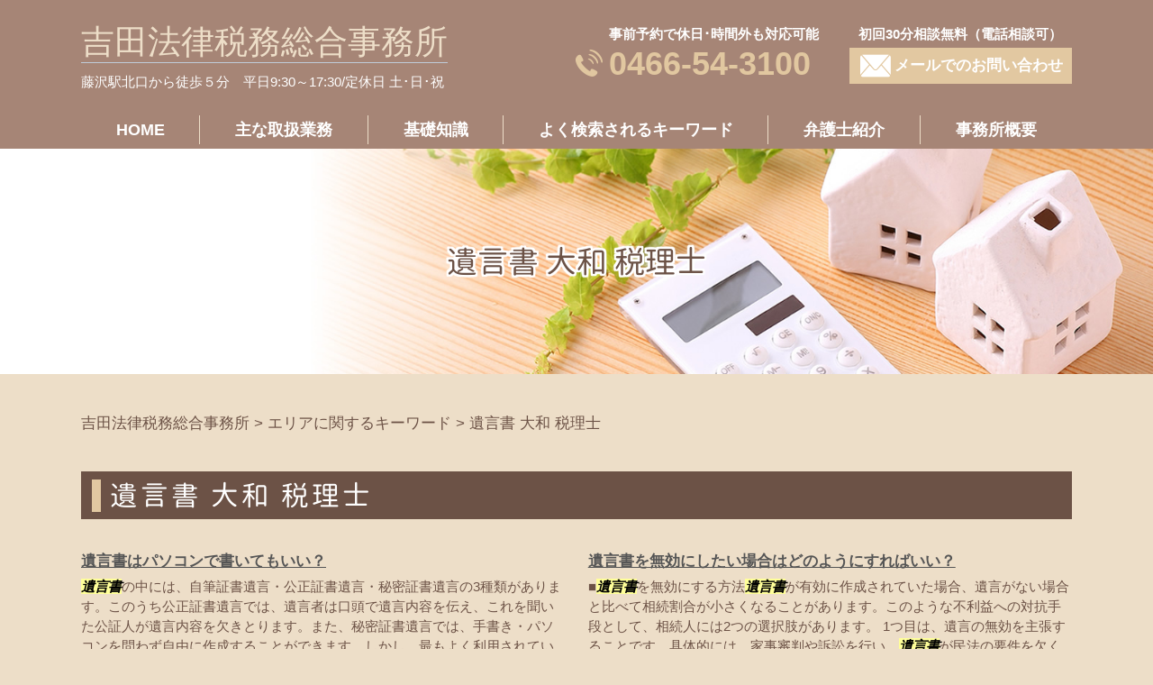

--- FILE ---
content_type: text/html; charset=UTF-8
request_url: https://yoshida-lawoffice.jp/%E3%82%A8%E3%83%AA%E3%82%A2%E3%81%AB%E9%96%A2%E3%81%99%E3%82%8B%E3%82%AD%E3%83%BC%E3%83%AF%E3%83%BC%E3%83%89/%E9%81%BA%E8%A8%80%E6%9B%B8-%E5%A4%A7%E5%92%8C-%E7%A8%8E%E7%90%86%E5%A3%AB/
body_size: 60867
content:
<!DOCTYPE html>
<html lang="ja">
<!-- Google Tag Manager -->
<script>(function(w,d,s,l,i){w[l]=w[l]||[];w[l].push({'gtm.start':
new Date().getTime(),event:'gtm.js'});var f=d.getElementsByTagName(s)[0],
j=d.createElement(s),dl=l!='dataLayer'?'&l='+l:'';j.async=true;j.src=
'https://www.googletagmanager.com/gtm.js?id='+i+dl;f.parentNode.insertBefore(j,f);
})(window,document,'script','dataLayer','GTM-PV7ZFVL');</script>
<!-- End Google Tag Manager -->
<head>
  <meta charset="utf-8">
  <meta http-equiv="X-UA-Compatible" content="IE=edge">
  <meta name="format-detection" content="telephone=no">
  <meta name="viewport" content="width=device-width, initial-scale=1, shrink-to-fit=no">
  <title>遺言書 大和 税理士 | 吉田法律税務総合事務所</title>
  <meta name="description" content="">
  <meta name="keywords" content="">
  <link rel="stylesheet" href="https://yoshida-lawoffice.jp/common/css/plugin.css">
  <link rel="stylesheet" href="https://yoshida-lawoffice.jp/wp-content/themes/yoshida/style.css">
  <link rel="stylesheet" href="https://yoshida-lawoffice.jp/wp-content/themes/yoshida/css/styles.css">
	
	<style>
		.wpcf7-submit{
			display:none;
		}
		.recaptcha-btn{
			display:block;
		}
		.grecaptcha-badge { margin: 10px 0; }
	</style>
	<script type="text/javascript">
		var contactform = [];
		var checkIfCalled = true;
		var renderGoogleInvisibleRecaptchaFront = function() {
			// prevent form submit from enter key
			jQuery("input[name=_wpcf7]").attr("class","formid");
				jQuery('.wpcf7-form').on('keyup keypress', "input", function(e) {
				  var keyCode = e.keyCode || e.which;
				  if (keyCode === 13) {
					e.preventDefault();
					return false;
				  }
				});

			jQuery('.wpcf7-submit').each(function(index){

				var checkexclude = 0;
				var form = jQuery(this).closest('.wpcf7-form');
				var value = jQuery(form).find(".formid").val();
				// check form exclude from invisible recaptcha
								if(checkexclude == 0){
					// Hide the form orig submit button
					form.find('.wpcf7-submit').hide();

					// Fetch class and value of orig submit button
					btnClasses = form.find('.wpcf7-submit').attr('class');
					btnValue = form.find('.wpcf7-submit').attr('value');

					// Add custom button and recaptcha holder

					form.find('.wpcf7-submit').after('<input type="button" id="wpcf-custom-btn-'+index+'" class="'+btnClasses+'  recaptcha-btn recaptcha-btn-type-css" value="'+btnValue+'" title="'+btnValue+'" >');
					form.append('<div class="recaptcha-holder" id="recaptcha-holder-'+index+'"></div>');
					// Recaptcha rendenr from here
					var holderId = grecaptcha.render('recaptcha-holder-'+index,{
								'sitekey':'6LfNhLgZAAAAAEy-Kgb3htXytlCmvc9SvXtWo_e3',
								'size': 'invisible',
								'badge' : 'inline', // possible values: bottomright, bottomleft, inline
								'callback' : function (recaptchaToken) {
									//console.log(recaptchaToken);
									var response=jQuery('#recaptcha-holder-'+index).find('.g-recaptcha-response').val();
									//console.log(response);
									//Remove old response and store new respone
									jQuery('#recaptcha-holder-'+index).parent().find(".respose_post").remove();
									jQuery('#recaptcha-holder-'+index).after('<input type="hidden" name="g-recaptcha-response"  value="'+response+'" class="respose_post">')
									grecaptcha.reset(holderId);

									if(typeof customCF7Validator !== 'undefined'){
										if(!customCF7Validator(form)){
											return;
										}
									}
									// Call default Validator function
									else if(contactFormDefaultValidator(form)){
										return;
									}
									else{
										// hide the custom button and show orig submit button again and submit the form
										jQuery('#wpcf-custom-btn-'+index).hide();
										form.find('input[type=submit]').show();
										form.find("input[type=submit]").click();
										form.find('input[type=submit]').hide();
										jQuery('#wpcf-custom-btn-'+index).attr('style','');
									}
								}
						},false);

					// action call when click on custom button
					jQuery('#wpcf-custom-btn-'+index).click(function(event){
						event.preventDefault();
						// Call custom validator function
						if(typeof customCF7Validator == 'function'){
							if(!customCF7Validator(form)){
								return false;
							}
						}
						// Call default Validator function
						else if(contactFormDefaultValidator(form)){
							return false;
						}
						else if(grecaptcha.getResponse(holderId) != ''){
							grecaptcha.reset(holderId);
						}
						else{
							// execute the recaptcha challenge
							grecaptcha.execute(holderId);
						}
					});
				}
			});
		}
	</script><script  src="https://www.google.com/recaptcha/api.js?onload=renderGoogleInvisibleRecaptchaFront&render=explicit" async defer></script><link rel='dns-prefetch' href='//s.w.org' />
		<script type="text/javascript">
			window._wpemojiSettings = {"baseUrl":"https:\/\/s.w.org\/images\/core\/emoji\/11\/72x72\/","ext":".png","svgUrl":"https:\/\/s.w.org\/images\/core\/emoji\/11\/svg\/","svgExt":".svg","source":{"concatemoji":"https:\/\/yoshida-lawoffice.jp\/wp-includes\/js\/wp-emoji-release.min.js?ver=4.9.14"}};
			!function(a,b,c){function d(a,b){var c=String.fromCharCode;l.clearRect(0,0,k.width,k.height),l.fillText(c.apply(this,a),0,0);var d=k.toDataURL();l.clearRect(0,0,k.width,k.height),l.fillText(c.apply(this,b),0,0);var e=k.toDataURL();return d===e}function e(a){var b;if(!l||!l.fillText)return!1;switch(l.textBaseline="top",l.font="600 32px Arial",a){case"flag":return!(b=d([55356,56826,55356,56819],[55356,56826,8203,55356,56819]))&&(b=d([55356,57332,56128,56423,56128,56418,56128,56421,56128,56430,56128,56423,56128,56447],[55356,57332,8203,56128,56423,8203,56128,56418,8203,56128,56421,8203,56128,56430,8203,56128,56423,8203,56128,56447]),!b);case"emoji":return b=d([55358,56760,9792,65039],[55358,56760,8203,9792,65039]),!b}return!1}function f(a){var c=b.createElement("script");c.src=a,c.defer=c.type="text/javascript",b.getElementsByTagName("head")[0].appendChild(c)}var g,h,i,j,k=b.createElement("canvas"),l=k.getContext&&k.getContext("2d");for(j=Array("flag","emoji"),c.supports={everything:!0,everythingExceptFlag:!0},i=0;i<j.length;i++)c.supports[j[i]]=e(j[i]),c.supports.everything=c.supports.everything&&c.supports[j[i]],"flag"!==j[i]&&(c.supports.everythingExceptFlag=c.supports.everythingExceptFlag&&c.supports[j[i]]);c.supports.everythingExceptFlag=c.supports.everythingExceptFlag&&!c.supports.flag,c.DOMReady=!1,c.readyCallback=function(){c.DOMReady=!0},c.supports.everything||(h=function(){c.readyCallback()},b.addEventListener?(b.addEventListener("DOMContentLoaded",h,!1),a.addEventListener("load",h,!1)):(a.attachEvent("onload",h),b.attachEvent("onreadystatechange",function(){"complete"===b.readyState&&c.readyCallback()})),g=c.source||{},g.concatemoji?f(g.concatemoji):g.wpemoji&&g.twemoji&&(f(g.twemoji),f(g.wpemoji)))}(window,document,window._wpemojiSettings);
		</script>
		<style type="text/css">
img.wp-smiley,
img.emoji {
	display: inline !important;
	border: none !important;
	box-shadow: none !important;
	height: 1em !important;
	width: 1em !important;
	margin: 0 .07em !important;
	vertical-align: -0.1em !important;
	background: none !important;
	padding: 0 !important;
}
</style>
<link rel='stylesheet' id='contact-form-7-css'  href='https://yoshida-lawoffice.jp/wp-content/plugins/contact-form-7/includes/css/styles.css?ver=5.2' type='text/css' media='all' />
<link rel='stylesheet' id='wp-pagenavi-css'  href='https://yoshida-lawoffice.jp/wp-content/plugins/wp-pagenavi/pagenavi-css.css?ver=2.70' type='text/css' media='all' />
<script type='text/javascript' src='https://yoshida-lawoffice.jp/wp-includes/js/jquery/jquery.js?ver=1.12.4'></script>
<script type='text/javascript' src='https://yoshida-lawoffice.jp/wp-includes/js/jquery/jquery-migrate.min.js?ver=1.4.1'></script>
<script type='text/javascript' src='https://yoshida-lawoffice.jp/wp-content/plugins/cf7-invisible-recaptcha/js/cf7_invisible_recaptcha.js?ver=1.2.3'></script>
<link rel='https://api.w.org/' href='https://yoshida-lawoffice.jp/wp-json/' />
<link rel="EditURI" type="application/rsd+xml" title="RSD" href="https://yoshida-lawoffice.jp/xmlrpc.php?rsd" />
<link rel="wlwmanifest" type="application/wlwmanifest+xml" href="https://yoshida-lawoffice.jp/wp-includes/wlwmanifest.xml" /> 
<link rel='prev' title='親権とは' href='https://yoshida-lawoffice.jp/%e4%b8%80%e8%88%ac%e5%ae%b6%e4%ba%8b%e3%81%ab%e9%96%a2%e3%81%99%e3%82%8b%e3%82%ad%e3%83%bc%e3%83%af%e3%83%bc%e3%83%89/%e8%a6%aa%e6%a8%a9%e3%81%a8%e3%81%af-2/' />
<link rel='next' title='相続税 藤沢市 税理士' href='https://yoshida-lawoffice.jp/%e3%82%a8%e3%83%aa%e3%82%a2%e3%81%ab%e9%96%a2%e3%81%99%e3%82%8b%e3%82%ad%e3%83%bc%e3%83%af%e3%83%bc%e3%83%89/%e7%9b%b8%e7%b6%9a%e7%a8%8e-%e8%97%a4%e6%b2%a2%e5%b8%82-%e7%a8%8e%e7%90%86%e5%a3%ab/' />
<link rel="canonical" href="https://yoshida-lawoffice.jp/%e3%82%a8%e3%83%aa%e3%82%a2%e3%81%ab%e9%96%a2%e3%81%99%e3%82%8b%e3%82%ad%e3%83%bc%e3%83%af%e3%83%bc%e3%83%89/%e9%81%ba%e8%a8%80%e6%9b%b8-%e5%a4%a7%e5%92%8c-%e7%a8%8e%e7%90%86%e5%a3%ab/" />
<link rel='shortlink' href='https://yoshida-lawoffice.jp/?p=298' />
<link rel="alternate" type="application/json+oembed" href="https://yoshida-lawoffice.jp/wp-json/oembed/1.0/embed?url=https%3A%2F%2Fyoshida-lawoffice.jp%2F%25e3%2582%25a8%25e3%2583%25aa%25e3%2582%25a2%25e3%2581%25ab%25e9%2596%25a2%25e3%2581%2599%25e3%2582%258b%25e3%2582%25ad%25e3%2583%25bc%25e3%2583%25af%25e3%2583%25bc%25e3%2583%2589%2F%25e9%2581%25ba%25e8%25a8%2580%25e6%259b%25b8-%25e5%25a4%25a7%25e5%2592%258c-%25e7%25a8%258e%25e7%2590%2586%25e5%25a3%25ab%2F" />
<link rel="alternate" type="text/xml+oembed" href="https://yoshida-lawoffice.jp/wp-json/oembed/1.0/embed?url=https%3A%2F%2Fyoshida-lawoffice.jp%2F%25e3%2582%25a8%25e3%2583%25aa%25e3%2582%25a2%25e3%2581%25ab%25e9%2596%25a2%25e3%2581%2599%25e3%2582%258b%25e3%2582%25ad%25e3%2583%25bc%25e3%2583%25af%25e3%2583%25bc%25e3%2583%2589%2F%25e9%2581%25ba%25e8%25a8%2580%25e6%259b%25b8-%25e5%25a4%25a7%25e5%2592%258c-%25e7%25a8%258e%25e7%2590%2586%25e5%25a3%25ab%2F&#038;format=xml" />
<script src='https://mediamaker-24.com/?dm=3a0b7c6a8f26c7b8679f92e7bc1d05d4&amp;action=load&amp;blogid=3&amp;siteid=1&amp;t=2016868217&amp;back=https%3A%2F%2Fyoshida-lawoffice.jp%2F%25E3%2582%25A8%25E3%2583%25AA%25E3%2582%25A2%25E3%2581%25AB%25E9%2596%25A2%25E3%2581%2599%25E3%2582%258B%25E3%2582%25AD%25E3%2583%25BC%25E3%2583%25AF%25E3%2583%25BC%25E3%2583%2589%2F%25E9%2581%25BA%25E8%25A8%2580%25E6%259B%25B8-%25E5%25A4%25A7%25E5%2592%258C-%25E7%25A8%258E%25E7%2590%2586%25E5%25A3%25AB%2F' type='text/javascript'></script>		<style type="text/css">.recentcomments a{display:inline !important;padding:0 !important;margin:0 !important;}</style>
		<style type="text/css">.broken_link, a.broken_link {
	text-decoration: line-through;
}</style></head>
<body>
<!-- Google Tag Manager (noscript) -->
<noscript><iframe src="https://www.googletagmanager.com/ns.html?id=GTM-PV7ZFVL"
height="0" width="0" style="display:none;visibility:hidden"></iframe></noscript>
<!-- End Google Tag Manager (noscript) -->
  <!-- ▼wrapper -->
  <div class="wrapper" id="wrapper">
    <!-- ▼header -->
    <header class="header" id="header">
      <h1 class="page-title" id="page-title">
        <span class="page-title-inner">
            <span class="page-title-name">遺言書 大和 税理士</span>
	        </span>
      </h1>
      <div class="inner">
        <div class="header-logo">
          <p>
            <a class="header-link" href="https://yoshida-lawoffice.jp">吉田法律税務総合事務所</a>
          </p>
          <p class="office-info"><span>藤沢駅北口から徒歩５分</span>平日9:30～17:30/定休日 土･日･祝<span></span></p>
        </div>
        <div class="header-content">
          <div class="header-contact">
            <div class="global-contact primary">
              <div class="global-contact-items">
                <div class="global-contact-item tel">
                  <p><a class="tel-link" href="tel:0466-54-3100" onclick="ga('send', 'event', 'reserve_banner_irie', 'click', 'content');"><span class="text-item">事前予約で休日･時間外も対応可能</span><span class="tel-num"><span>0466-54-3100</span></span></a></p>
                </div>
                <div class="global-contact-item mail">
                  <p><span class="mail-info">初回30分相談無料（電話相談可）</span></p>
                  <p><a class="mail-link" href="https://yoshida-lawoffice.jp/inq/"><span class="mail-text">メールでのお問い合わせ</span></a></p>
                </div>
              </div>
            </div>
          </div>
        </div>
      </div>
      <div class="tel-button"><a href="tel:0466-54-3100" onclick="ga('send', 'event', 'reserve_banner_irie', 'click', 'content');"><span class="icon icon-tel"></span></a></div>
      <div class="contact-button"><a href="https://yoshida-lawoffice.jp/inq/"><span class="icon icon-mail"></span></a></div>
    </header>
    <!-- ▲header -->
    <!-- ▼nav -->
    <nav class="nav" id="nav">
      <div class="inner">
        <ul class="main-nav" id="main-nav">
          <li class="nav-item nav-home" id="nav-home"><a class="nav-link" href="https://yoshida-lawoffice.jp"><span>HOME</span></a></li>
          <li class="nav-item nav-business" id="nav-business"><a class="nav-link" href="https://yoshida-lawoffice.jp/#business"><span>主な取扱業務</span></a></li>
          <li class="nav-item nav-knowledge" id="nav-knowledge"><a class="nav-link" href="#knowledge"><span>基礎知識</span></a></li>
          <li class="nav-item nav-keyword" id="nav-keyword"><a class="nav-link" href="#keyword"><span>よく検索されるキーワード</span></a></li>
          <li class="nav-item nav-staff" id="nav-staff"><a class="nav-link" href="#staff"><span>弁護士紹介</span></a></li>
          <li class="nav-item nav-office" id="nav-office"><a class="nav-link" href="#office"><span>事務所概要</span></a></li>
        </ul>
        <div class="nav-close-button" id="nav-close-button"><span class="nav-button-icon"></span></div>
      </div>
    </nav>
		<!-- ▲nav -->
		<!-- ▼main -->
    <main class="main" id="main">
      <div class="pankz">
<!-- Breadcrumb NavXT 6.5.0 -->
<span property="itemListElement" typeof="ListItem"><a property="item" typeof="WebPage" title="Go to 吉田法律税務総合事務所." href="https://yoshida-lawoffice.jp" class="home" ><span property="name">吉田法律税務総合事務所</span></a><meta property="position" content="1"></span> &gt; <span property="itemListElement" typeof="ListItem"><a property="item" typeof="WebPage" title="Go to the エリアに関するキーワード category archives." href="https://yoshida-lawoffice.jp/%e3%82%a8%e3%83%aa%e3%82%a2%e3%81%ab%e9%96%a2%e3%81%99%e3%82%8b%e3%82%ad%e3%83%bc%e3%83%af%e3%83%bc%e3%83%89/" class="taxonomy category" ><span property="name">エリアに関するキーワード</span></a><meta property="position" content="2"></span> &gt; <span property="itemListElement" typeof="ListItem"><span property="name" class="post post-post current-item">遺言書 大和 税理士</span><meta property="url" content="https://yoshida-lawoffice.jp/%e3%82%a8%e3%83%aa%e3%82%a2%e3%81%ab%e9%96%a2%e3%81%99%e3%82%8b%e3%82%ad%e3%83%bc%e3%83%af%e3%83%bc%e3%83%89/%e9%81%ba%e8%a8%80%e6%9b%b8-%e5%a4%a7%e5%92%8c-%e7%a8%8e%e7%90%86%e5%a3%ab/"><meta property="position" content="3"></span>      </div>
      <div class="inner">


        <section class="gutter detail-section">
          <div class="section-inner">
						<div class="section-header">
							<h2 class="section-heading">遺言書 大和 税理士</h2>
						</div>
						<div class="inner">
							<div class="detail">
								<div class="detail-text">
									<ul class="post-list cfx"><li class="cfx"><a href="https://yoshida-lawoffice.jp/list/souzoku/%e9%81%ba%e8%a8%80%e6%9b%b8%e3%81%af%e3%83%91%e3%82%bd%e3%82%b3%e3%83%b3%e3%81%a7%e6%9b%b8%e3%81%84%e3%81%a6%e3%82%82%e3%81%84%e3%81%84%ef%bc%9f/">遺言書はパソコンで書いてもいい？</a><p><mark>遺言書</mark>の中には、自筆証書遺言・公正証書遺言・秘密証書遺言の3種類があります。このうち公正証書遺言では、遺言者は口頭で遺言内容を伝え、これを聞いた公証人が遺言内容を欠きとります。また、秘密証書遺言では、手書き・パソコンを問わず自由に作成することができます。しかし、最もよく利用されている自筆証書遺言の方式をとる場合、...</p></li><li><a href="https://yoshida-lawoffice.jp/list/souzoku/%e9%81%ba%e8%a8%80%e6%9b%b8%e3%82%92%e7%84%a1%e5%8a%b9%e3%81%ab%e3%81%97%e3%81%9f%e3%81%84%e5%a0%b4%e5%90%88%e3%81%af%e3%81%a9%e3%81%ae%e3%82%88%e3%81%86%e3%81%ab%e3%81%99%e3%82%8c%e3%81%b0%e3%81%84/">遺言書を無効にしたい場合はどのようにすればいい？</a><p>■<mark>遺言書</mark>を無効にする方法<mark>遺言書</mark>が有効に作成されていた場合、遺言がない場合と比べて相続割合が小さくなることがあります。このような不利益への対抗手段として、相続人には2つの選択肢があります。 1つ目は、遺言の無効を主張することです。具体的には、家事審判や訴訟を行い、<mark>遺言書</mark>が民法の要件を欠くことや、脅迫によって<mark>遺言書</mark>が...</p></li><li><a href="https://yoshida-lawoffice.jp/list/souzoku/%e9%81%ba%e8%a8%80%e6%9b%b8%e3%81%ab%e3%81%af%e3%81%a9%e3%81%ae%e3%82%88%e3%81%86%e3%81%aa%e7%a8%ae%e9%a1%9e%e3%81%8c%e3%81%82%e3%82%8b%ef%bc%9f/">遺言書にはどのような種類がある？</a><p>■<mark>遺言書</mark>には3種類ある遺言とは、自身の死後の相続方法等についての意思表示をいいます。遺言が法的な効力をもつためには、民法の定める方式にしたがって<mark>遺言書</mark>を作成する必要があります。民法の定める遺言方式には、自筆証書遺言・公正証書遺言・秘密証書遺言の3種類があります。 ■自筆証書遺言自筆証書遺言は、文字通り自身の手書き...</p></li><li><a href="https://yoshida-lawoffice.jp/list/domestic/%e6%9c%89%e8%b2%ac%e9%85%8d%e5%81%b6%e8%80%85%e3%81%a8%e3%81%af/">有責配偶者とは</a><p>吉田法律税務総合事務所では、藤沢市、茅ヶ崎、鎌倉、平塚、<mark>大和</mark>、相模原、町田、寒川を中心に、神奈川県全域で相続問題など、家事・民事全般について取り扱っております。初回30分無料でご相談を承っております。事前にご予約いただければ休日や時間外でもご相談いただけます。何かお困りのことがございましたら、お気軽に当事務所まで...</p></li><li><a href="https://yoshida-lawoffice.jp/list/domestic/%e8%a6%aa%e6%a8%a9%e3%81%a8%e3%81%af/">親権とは</a><p>吉田法律税務総合事務所では、藤沢市、茅ヶ崎、鎌倉、平塚、<mark>大和</mark>、相模原、町田、寒川を中心に、神奈川県全域で相続問題など、家事・民事全般について取り扱っております。初回30分無料でご相談を承っております。事前にご予約いただければ休日や時間外でもご相談いただけます。何かお困りのことがございましたら、お気軽に当事務所まで...</p></li><li><a href="https://yoshida-lawoffice.jp/list/minji/%e5%86%85%e5%ae%b9%e8%a8%bc%e6%98%8e%e9%83%b5%e4%be%bf%e3%81%a8%e3%81%af/">内容証明郵便とは</a><p>吉田法律税務総合事務所では、藤沢市、茅ヶ崎、鎌倉、平塚、<mark>大和</mark>、相模原、町田、寒川を中心に、神奈川県全域で相続問題など、家事・民事全般について取り扱っております。初回30分無料でご相談を承っております。事前にご予約いただければ休日や時間外でもご相談いただけます。何かお困りのことがございましたら、お気軽に当事務所まで...</p></li><li><a href="https://yoshida-lawoffice.jp/list/minji/%e8%87%aa%e5%b7%b1%e7%a0%b4%e7%94%a3%e3%81%a8%e3%81%af/">自己破産とは</a><p>吉田法律税務総合事務所では、藤沢市、茅ヶ崎、鎌倉、平塚、<mark>大和</mark>、相模原、町田、寒川を中心に、神奈川県全域で相続問題など、家事・民事全般について取り扱っております。初回30分無料でご相談を承っております。事前にご予約いただければ休日や時間外でもご相談いただけます。何かお困りのことがございましたら、お気軽に当事務所まで...</p></li><li><a href="https://yoshida-lawoffice.jp/list/minji/%e4%ba%a4%e9%80%9a%e4%ba%8b%e6%95%85%e3%81%ae%e6%85%b0%e8%ac%9d%e6%96%99%e3%81%a8%e3%81%af/">交通事故の慰謝料とは</a><p>吉田法律税務総合事務所では、藤沢市、茅ヶ崎、鎌倉、平塚、<mark>大和</mark>、相模原、町田、寒川を中心に、神奈川県全域で交通事故問題、相続問題など、家事・民事全般について取り扱っております。初回30分無料でご相談を承っております。事前にご予約いただければ休日や時間外でもご相談いただけます。何かお困りのことがございましたら、お気軽...</p></li><li><a href="https://yoshida-lawoffice.jp/list/souzoku/%e4%ba%8c%e6%ac%a1%e7%9b%b8%e7%b6%9a%e3%81%a8%e3%81%af%ef%bc%9f/">二次相続とは？</a><p>吉田法律税務総合事務所では、神奈川県藤沢市にて法律相談を承っております。 藤沢、茅ケ崎、鎌倉、平塚、<mark>大和</mark>、相模原、町田、寒川にお住まいの方で法律・税務問題にお困りの方はお気軽にご連絡ください。初回相談は30分間無料でお受けしております。</p></li><li><a href="https://yoshida-lawoffice.jp/list/souzoku/%e4%ba%8b%e6%a5%ad%e6%89%bf%e7%b6%99%e3%81%a8%e3%81%af%ef%bc%9f%e4%ba%8b%e6%a5%ad%e6%89%bf%e7%b6%99%e3%81%ae%e3%83%95%e3%83%ad%e3%83%bc%e3%83%81%e3%83%a3%e3%83%bc%e3%83%88/">事業承継とは？事業承継のフローチャート</a><p>吉田法律税務総合事務所では、神奈川県藤沢市にて法律相談を承っております。 条件が定まったら、会社の情報を開示し、資産や経営権の委譲を行います。藤沢、茅ケ崎、鎌倉、平塚、<mark>大和</mark>、相模原、町田、寒川にお住まいの方で法律・税務問題にお困りの方はお気軽にご連絡ください。初回相談は30分間無料でお受けしております。</p></li><li><a href="https://yoshida-lawoffice.jp/list/souzoku/%e7%9b%b8%e7%b6%9a%e3%81%ae%e6%b5%81%e3%82%8c/">相続の流れ</a><p>吉田法律税務総合事務所では、神奈川県藤沢市にて法律相談を承っております。 藤沢、茅ケ崎、鎌倉、平塚、<mark>大和</mark>、相模原、町田、寒川にお住まいの方で法律・税務問題にお困りの方はお気軽にご連絡ください。初回相談は30分間無料でお受けしております。</p></li><li><a href="https://yoshida-lawoffice.jp/list/souzoku/%e7%9b%b8%e7%b6%9a%e7%a8%8e%e3%81%ae%e7%94%b3%e5%91%8a%e6%9c%9f%e9%99%90%e3%81%af%ef%bc%9f/">相続税の申告期限は？</a><p>吉田法律税務総合事務所では、神奈川県藤沢市にて法律相談を承っております。 早め早めの対応を心がけましょう。藤沢、茅ケ崎、鎌倉、平塚、<mark>大和</mark>、相模原、町田、寒川にお住まいの方で法律・税務問題にお困りの方はお気軽にご連絡ください。初回相談は30分間無料でお受けしております。</p></li><li><a href="https://yoshida-lawoffice.jp/list/souzoku/%e7%9b%b8%e7%b6%9a%e7%a8%8e%e3%81%ae%e9%85%8d%e5%81%b6%e8%80%85%e6%8e%a7%e9%99%a4%e3%81%ae%e8%a8%88%e7%ae%97%e6%96%b9%e6%b3%95%e3%81%af%ef%bc%9f/">相続税の配偶者控除の計算方法は？</a><p>吉田法律税務総合事務所では、神奈川県藤沢市にて法律相談を承っております。 兄弟姉妹が複数いても配偶者の法定相続分は変わりません。藤沢、茅ケ崎、鎌倉、平塚、<mark>大和</mark>、相模原、町田、寒川にお住まいの方で法律・税務問題にお困りの方はお気軽にご連絡ください。初回相談は30分間無料でお受けしております。</p></li><li><a href="https://yoshida-lawoffice.jp/list/souzoku/%e9%81%ba%e7%94%a3%e5%88%86%e5%89%b2%e5%8d%94%e8%ad%b0%e6%9b%b8%e3%81%a8%e3%81%af%ef%bc%9f/">遺産分割協議書とは？</a><p>吉田法律税務総合事務所では、神奈川県藤沢市にて法律相談を承っております。 藤沢、茅ケ崎、鎌倉、平塚、<mark>大和</mark>、相模原、町田、寒川にお住まいの方で法律・税務問題にお困りの方はお気軽にご連絡ください。初回相談は30分間無料でお受けしております。</p></li><li><a href="https://yoshida-lawoffice.jp/list/souzoku/%e9%81%ba%e7%95%99%e5%88%86%e3%81%ae%e8%ab%8b%e6%b1%82%e3%81%ab%e6%99%82%e5%8a%b9%e3%81%af%e3%81%82%e3%82%8b%ef%bc%9f/">遺留分の請求に時効はある？</a><p>吉田法律税務総合事務所では、神奈川県藤沢市にて法律相談を承っております。 相手方が支払いに応じない場合、催促等を早めに行うことが重要になります。藤沢、茅ケ崎、鎌倉、平塚、<mark>大和</mark>、相模原、町田、寒川にお住まいの方で法律・税務問題にお困りの方はお気軽にご連絡ください。初回相談は30分間無料でお受けしております。</p></li><li><a href="https://yoshida-lawoffice.jp/list/souzoku/%e9%81%ba%e7%95%99%e5%88%86%e3%81%a8%e3%81%af%ef%bc%9f%e9%81%ba%e7%95%99%e5%88%86%e3%81%ae%e8%a8%88%e7%ae%97%e6%96%b9%e6%b3%95%e3%82%92%e8%a7%a3%e8%aa%ac/">遺留分とは？遺留分の計算方法を解説</a><p>吉田法律税務総合事務所では、神奈川県藤沢市にて法律相談を承っております。 藤沢、茅ケ崎、鎌倉、平塚、<mark>大和</mark>、相模原、町田、寒川にお住まいの方で法律・税務問題にお困りの方はお気軽にご連絡ください。初回相談は30分間無料でお受けしております。</p></li><li><a href="https://yoshida-lawoffice.jp/list/souzoku/%e8%a6%aa%e3%81%ab%e5%80%9f%e9%87%91%e3%81%8c%e3%81%82%e3%82%8b%e5%a0%b4%e5%90%88%e3%81%af%e7%9b%b8%e7%b6%9a%e6%94%be%e6%a3%84%e3%81%a7%e3%81%8d%e3%82%8b%ef%bc%9f/">親に借金がある場合は相続放棄できる？</a><p>吉田法律税務総合事務所では、神奈川県藤沢市にて法律相談を承っております。 藤沢、茅ケ崎、鎌倉、平塚、<mark>大和</mark>、相模原、町田、寒川にお住まいの方で法律・税務問題にお困りの方はお気軽にご連絡ください。初回相談は30分間無料でお受けしております。</p></li><li><a href="https://yoshida-lawoffice.jp/list/souzoku/%e7%94%9f%e5%91%bd%e4%bf%9d%e9%99%ba%e3%81%ae%e6%ad%bb%e4%ba%a1%e4%bf%9d%e9%99%ba%e3%81%ab%e3%81%8b%e3%81%8b%e3%82%8b%e7%9b%b8%e7%b6%9a%e7%a8%8e%e3%81%af%e3%81%84%e3%81%8f%e3%82%89%ef%bc%9f/">生命保険の死亡保険にかかる相続税はいくら？</a><p>吉田法律税務総合事務所では、神奈川県藤沢市にて法律相談を承っております。 藤沢、茅ケ崎、鎌倉、平塚、<mark>大和</mark>、相模原、町田、寒川にお住まいの方で法律・税務問題にお困りの方はお気軽にご連絡ください。初回相談は30分間無料でお受けしております。</p></li><li><a href="https://yoshida-lawoffice.jp/list/souzoku/%e7%9b%b8%e7%b6%9a%e6%94%be%e6%a3%84%e3%81%a8%e3%81%af%ef%bc%9f/">相続放棄とは？</a><p>吉田法律税務総合事務所では、神奈川県藤沢市にて法律相談を承っております。 藤沢、茅ケ崎、鎌倉、平塚、<mark>大和</mark>、相模原、町田、寒川にお住まいの方で法律・税務問題にお困りの方はお気軽にご連絡ください。初回相談は30分間無料でお受けしております。</p></li><li><a href="https://yoshida-lawoffice.jp/list/souzoku/%e6%88%90%e5%b9%b4%e5%be%8c%e8%a6%8b%e3%83%bb%e4%bb%bb%e6%84%8f%e5%be%8c%e8%a6%8b%e3%81%ae%e3%83%a1%e3%83%aa%e3%83%83%e3%83%88%e3%81%a8%e3%83%87%e3%83%a1%e3%83%aa%e3%83%83%e3%83%88%e3%81%af%ef%bc%9f/">成年後見・任意後見のメリットとデメリットは？</a><p>吉田法律税務総合事務所では、神奈川県藤沢市にて法律相談を承っております。 反対に、任意後見では、本人が信頼する人に後見を依頼することが可能です。藤沢、茅ケ崎、鎌倉、平塚、<mark>大和</mark>、相模原、町田、寒川にお住まいの方で法律・税務問題にお困りの方はお気軽にご連絡ください。初回相談は30分間無料でお受けしております。</p></li></ul>								</div>
								<div class="detail-paging">
									<div class="detail-paging-subsection">
										<div class="prev"><a href="https://yoshida-lawoffice.jp/%e3%82%a8%e3%83%aa%e3%82%a2%e3%81%ab%e9%96%a2%e3%81%99%e3%82%8b%e3%82%ad%e3%83%bc%e3%83%af%e3%83%bc%e3%83%89/%e7%9b%b8%e7%b6%9a%e7%a8%8e-%e8%97%a4%e6%b2%a2%e5%b8%82-%e7%a8%8e%e7%90%86%e5%a3%ab/" rel="next">« 相続税 藤沢市 税理士</a></div>
										<div class="next"></div>
									</div>
									<div class="detail-paging-subsection">
										<div class="back"><a href="https://yoshida-lawoffice.jp/%e3%82%a8%e3%83%aa%e3%82%a2%e3%81%ab%e9%96%a2%e3%81%99%e3%82%8b%e3%82%ad%e3%83%bc%e3%83%af%e3%83%bc%e3%83%89">一覧に戻る</a></div>
									</div>
								</div>
							</div>
						</div>
					</div>
				</section>

        <section class="section knowledge-section anchor-point" id="knowledge">
          <div class="section-inner">
            <div class="section-header">
              <h2 class="section-heading">当弁護士が提供する基礎知識</h2>
            </div>
            <div class="inner">
              <div class="knowledge">
                <ul class="knowledge-list list-style-none">
                  <li class="knowledge-topics">
                    <a href="https://yoshida-lawoffice.jp/souzoku/%e7%9b%b8%e7%b6%9a%e6%94%be%e6%a3%84%e3%81%8c%e7%84%a1%e5%8a%b9%e3%81%ab%e3%81%aa%e3%82%8b%e3%82%b1%e3%83%bc%e3%82%b9%e3%81%a8%e3%81%af%ef%bc%9f/" class="knowledge-link">
                      <h3 class="knowledge-title">相続放棄が無効になる...</h3>
                      <p class="knowledge-body">相続放棄とは、相続人が自己の相続分を放棄することを言います。このような行為は、相続人が相続に関する負債や問題を [&hellip;]</p>
                      <p class="knowledge-img"><span><img width="90" height="90" src="https://yoshida-lawoffice.jp/wp-content/uploads/sites/3/2021/03/image-4-1.jpg" class="attachment-thumbnail size-thumbnail wp-post-image" alt="" /></span></p>
                    </a>
                  </li>
                  <li class="knowledge-topics">
                    <a href="https://yoshida-lawoffice.jp/souzoku/%e9%81%ba%e7%94%a3%e3%82%92%e4%b8%80%e4%ba%ba%e3%81%ab%e7%9b%b8%e7%b6%9a%e3%81%97%e3%81%9f%e3%81%84%ef%bd%9c%e9%81%ba%e8%a8%80%e6%9b%b8%e3%81%ae%e6%9b%b8%e3%81%8d%e6%96%b9%e3%82%84%e6%b3%a8%e6%84%8f/" class="knowledge-link">
                      <h3 class="knowledge-title">遺産を一人に相続した...</h3>
                      <p class="knowledge-body">特定の相続人に相続をさせたい、もしくは他の相続人に相続をさせたくない事情があるなど、さまざまな理由から遺産を一 [&hellip;]</p>
                      <p class="knowledge-img"><span><img width="90" height="90" src="https://yoshida-lawoffice.jp/wp-content/uploads/sites/3/2021/03/souzoku-image-41.jpg" class="attachment-thumbnail size-thumbnail wp-post-image" alt="" /></span></p>
                    </a>
                  </li>
                  <li class="knowledge-topics">
                    <a href="https://yoshida-lawoffice.jp/souzoku/%e5%85%ac%e6%ad%a3%e8%a8%bc%e6%9b%b8%e9%81%ba%e8%a8%80%e3%81%8c%e3%81%82%e3%81%a3%e3%81%a6%e3%82%82%e9%81%ba%e7%95%99%e5%88%86%e3%82%92%e8%ab%8b%e6%b1%82%e3%81%95%e3%82%8c%e3%82%8b%e3%81%93%e3%81%a8/" class="knowledge-link">
                      <h3 class="knowledge-title">公正証書遺言があって...</h3>
                      <p class="knowledge-body">公正証書遺言とは、公証役場において、証人二人以上の立会いのもとで公証人を通じて作成される遺言のことです。この公 [&hellip;]</p>
                      <p class="knowledge-img"><span><img width="90" height="90" src="https://yoshida-lawoffice.jp/wp-content/uploads/sites/3/2021/03/sougi-23.jpg" class="attachment-thumbnail size-thumbnail wp-post-image" alt="" /></span></p>
                    </a>
                  </li>
                  <li class="knowledge-topics">
                    <a href="https://yoshida-lawoffice.jp/souzoku/%e9%80%a3%e3%82%8c%e5%ad%90%e3%81%ab%e3%81%af%e7%9b%b8%e7%b6%9a%e6%a8%a9%e3%81%aa%e3%81%97%ef%bd%9c%e7%9b%b8%e7%b6%9a%e8%b2%a1%e7%94%a3%e3%82%92%e6%ae%8b%e3%81%99%e6%96%b9%e6%b3%95%e3%81%af%e3%81%82/" class="knowledge-link">
                      <h3 class="knowledge-title">連れ子には相続権なし...</h3>
                      <p class="knowledge-body">自身と結婚相手の子である連れ子の間に血縁関係はありません。実質的には家族として共に生活し、自身の子として育てる [&hellip;]</p>
                      <p class="knowledge-img"><span><img width="90" height="90" src="https://yoshida-lawoffice.jp/wp-content/uploads/sites/3/2021/03/image-113.jpg" class="attachment-thumbnail size-thumbnail wp-post-image" alt="" /></span></p>
                    </a>
                  </li>
                  <li class="knowledge-topics">
                    <a href="https://yoshida-lawoffice.jp/souzoku/%e4%b8%8d%e8%a6%81%e3%81%aa%e5%9c%9f%e5%9c%b0%e3%82%92%e7%9b%b8%e7%b6%9a%e6%94%be%e6%a3%84%e3%81%97%e3%81%9f%e3%81%84%ef%bc%81%e6%89%8b%e7%b6%9a%e3%81%8d%e6%96%b9%e6%b3%95%e3%82%84%e6%b3%a8%e6%84%8f/" class="knowledge-link">
                      <h3 class="knowledge-title">不要な土地を相続放棄...</h3>
                      <p class="knowledge-body">資産価値のほとんどない、むしろマイナスになってしまうような土地を相続することになった場合、相続人の意思で相続の [&hellip;]</p>
                      <p class="knowledge-img"><span><img width="90" height="90" src="https://yoshida-lawoffice.jp/wp-content/uploads/sites/3/2021/03/souzoku-image-48.jpg" class="attachment-thumbnail size-thumbnail wp-post-image" alt="" /></span></p>
                    </a>
                  </li>
                  <li class="knowledge-topics">
                    <a href="https://yoshida-lawoffice.jp/minji/%e5%86%85%e5%ae%b9%e8%a8%bc%e6%98%8e%e9%83%b5%e4%be%bf%e3%81%a8%e3%81%af/" class="knowledge-link">
                      <h3 class="knowledge-title">内容証明郵便とは</h3>
                      <p class="knowledge-body">■内容証明郵便とは内容証明郵便とは、文書の内容や、差出人と受取人が誰であるのかを日本郵便が証明してくれる郵便の [&hellip;]</p>
                      <p class="knowledge-img"><span><img width="90" height="90" src="https://yoshida-lawoffice.jp/wp-content/uploads/sites/3/2021/03/image-g7.jpg" class="attachment-thumbnail size-thumbnail wp-post-image" alt="" /></span></p>
                    </a>
                  </li>
                </ul>
              </div>
            </div>
          </div>
        </section>

        <section class="section keyword-section anchor-point" id="keyword">
          <div class="section-inner">
            <div class="section-header">
              <h2 class="section-heading">よく検索されるキーワード</h2>
            </div>
            <div class="inner">
              <div class="keyword">
                <ul class="keyword-items list-style-none">
                  <li class="keyword-item">
                    <div class="keyword-item-inner">
                      <div class="keyword-head accordion-button">
                        <h3 class="keyword-heading">相続に関するキーワード</h3>
                      </div>
                      <div class="keyword-body accordion-panel">
                        <div class="keyword-list-container">
                          <ul class="keyword-list list-style-none">
                            <li><a href="https://yoshida-lawoffice.jp/%e7%9b%b8%e7%b6%9a%e3%81%ab%e9%96%a2%e3%81%99%e3%82%8b%e3%82%ad%e3%83%bc%e3%83%af%e3%83%bc%e3%83%89/%e7%9b%b8%e7%b6%9a-%e6%b5%81%e3%82%8c/">相続 流れ</a></li>
                            <li><a href="https://yoshida-lawoffice.jp/%e7%9b%b8%e7%b6%9a%e3%81%ab%e9%96%a2%e3%81%99%e3%82%8b%e3%82%ad%e3%83%bc%e3%83%af%e3%83%bc%e3%83%89/%e9%81%ba%e7%95%99%e5%88%86-%e8%a8%88%e7%ae%97/">遺留分 計算</a></li>
                            <li><a href="https://yoshida-lawoffice.jp/%e7%9b%b8%e7%b6%9a%e3%81%ab%e9%96%a2%e3%81%99%e3%82%8b%e3%82%ad%e3%83%bc%e3%83%af%e3%83%bc%e3%83%89/%e7%9b%b8%e7%b6%9a%e8%b2%a1%e7%94%a3%e7%ae%a1%e7%90%86%e4%ba%ba-%e6%a8%a9%e9%99%90/">相続財産管理人 権限</a></li>
                            <li><a href="https://yoshida-lawoffice.jp/%e7%9b%b8%e7%b6%9a%e3%81%ab%e9%96%a2%e3%81%99%e3%82%8b%e3%82%ad%e3%83%bc%e3%83%af%e3%83%bc%e3%83%89/%e4%ba%8c%e6%ac%a1%e7%9b%b8%e7%b6%9a-%e3%81%a8%e3%81%af/">二次相続 とは</a></li>
                            <li><a href="https://yoshida-lawoffice.jp/%e7%9b%b8%e7%b6%9a%e3%81%ab%e9%96%a2%e3%81%99%e3%82%8b%e3%82%ad%e3%83%bc%e3%83%af%e3%83%bc%e3%83%89/%e7%9b%b8%e7%b6%9a-%e7%a8%8e%e9%87%91-%e5%af%be%e7%ad%96/">相続 税金 対策</a></li>
                            <li><a href="https://yoshida-lawoffice.jp/%e7%9b%b8%e7%b6%9a%e3%81%ab%e9%96%a2%e3%81%99%e3%82%8b%e3%82%ad%e3%83%bc%e3%83%af%e3%83%bc%e3%83%89/%e4%bb%bb%e6%84%8f%e5%be%8c%e8%a6%8b%e5%88%b6%e5%ba%a6-%e6%89%8b%e7%b6%9a%e3%81%8d/">任意後見制度 手続き</a></li>
                            <li><a href="https://yoshida-lawoffice.jp/%e7%9b%b8%e7%b6%9a%e3%81%ab%e9%96%a2%e3%81%99%e3%82%8b%e3%82%ad%e3%83%bc%e3%83%af%e3%83%bc%e3%83%89/%e7%9b%b8%e7%b6%9a%e6%94%be%e6%a3%84-%e4%bf%9d%e9%99%ba%e9%87%91/">相続放棄 保険金</a></li>
                            <li><a href="https://yoshida-lawoffice.jp/%e7%9b%b8%e7%b6%9a%e3%81%ab%e9%96%a2%e3%81%99%e3%82%8b%e3%82%ad%e3%83%bc%e3%83%af%e3%83%bc%e3%83%89/%e7%9b%b8%e7%b6%9a-%e9%99%90%e5%ae%9a%e6%89%bf%e8%aa%8d/">相続 限定承認</a></li>
                            <li><a href="https://yoshida-lawoffice.jp/%e7%9b%b8%e7%b6%9a%e3%81%ab%e9%96%a2%e3%81%99%e3%82%8b%e3%82%ad%e3%83%bc%e3%83%af%e3%83%bc%e3%83%89/%e9%81%ba%e8%a8%80%e5%9f%b7%e8%a1%8c%e8%80%85-%e6%a8%a9%e9%99%90/">遺言執行者 権限</a></li>
                            <li><a href="https://yoshida-lawoffice.jp/%e7%9b%b8%e7%b6%9a%e3%81%ab%e9%96%a2%e3%81%99%e3%82%8b%e3%82%ad%e3%83%bc%e3%83%af%e3%83%bc%e3%83%89/%e7%9b%b8%e7%b6%9a%e7%a8%8e-%e6%94%af%e6%89%95%e6%9c%9f%e9%99%90/">相続税 支払期限</a></li>
                            <li><a href="https://yoshida-lawoffice.jp/%e7%9b%b8%e7%b6%9a%e3%81%ab%e9%96%a2%e3%81%99%e3%82%8b%e3%82%ad%e3%83%bc%e3%83%af%e3%83%bc%e3%83%89/%e9%81%ba%e8%a8%80%e6%9b%b8-%e4%b8%80%e4%ba%ba%e3%81%ab%e7%9b%b8%e7%b6%9a/">遺言書 一人に相続</a></li>
                            <li><a href="https://yoshida-lawoffice.jp/%e7%9b%b8%e7%b6%9a%e3%81%ab%e9%96%a2%e3%81%99%e3%82%8b%e3%82%ad%e3%83%bc%e3%83%af%e3%83%bc%e3%83%89/%e7%94%9f%e5%91%bd%e4%bf%9d%e9%99%ba-%e7%9b%b8%e7%b6%9a/">生命保険 相続</a></li>
                            <li><a href="https://yoshida-lawoffice.jp/%e7%9b%b8%e7%b6%9a%e3%81%ab%e9%96%a2%e3%81%99%e3%82%8b%e3%82%ad%e3%83%bc%e3%83%af%e3%83%bc%e3%83%89/%e6%88%90%e5%b9%b4%e5%be%8c%e8%a6%8b%e4%ba%ba-%e8%a6%aa%e6%97%8f/">成年後見人 親族</a></li>
                            <li><a href="https://yoshida-lawoffice.jp/%e7%9b%b8%e7%b6%9a%e3%81%ab%e9%96%a2%e3%81%99%e3%82%8b%e3%82%ad%e3%83%bc%e3%83%af%e3%83%bc%e3%83%89/%e5%9c%9f%e5%9c%b0-%e8%a9%95%e4%be%a1-%e7%9b%b8%e7%b6%9a/">土地 評価 相続</a></li>
                            <li><a href="https://yoshida-lawoffice.jp/%e7%9b%b8%e7%b6%9a%e3%81%ab%e9%96%a2%e3%81%99%e3%82%8b%e3%82%ad%e3%83%bc%e3%83%af%e3%83%bc%e3%83%89/%e9%81%ba%e8%a8%80-%e9%81%ba%e7%95%99%e5%88%86/">遺言 遺留分</a></li>
                            <li><a href="https://yoshida-lawoffice.jp/%e7%9b%b8%e7%b6%9a%e3%81%ab%e9%96%a2%e3%81%99%e3%82%8b%e3%82%ad%e3%83%bc%e3%83%af%e3%83%bc%e3%83%89/%e6%8c%81%e6%a0%aa%e4%bc%9a%e7%a4%be-%e4%ba%8b%e6%a5%ad%e6%89%bf%e7%b6%99/">持株会社 事業承継</a></li>
                            <li><a href="https://yoshida-lawoffice.jp/%e7%9b%b8%e7%b6%9a%e3%81%ab%e9%96%a2%e3%81%99%e3%82%8b%e3%82%ad%e3%83%bc%e3%83%af%e3%83%bc%e3%83%89/%e7%9b%b8%e7%b6%9a-%e5%9f%ba%e7%a4%8e%e6%8e%a7%e9%99%a4/">相続 基礎控除</a></li>
                            <li><a href="https://yoshida-lawoffice.jp/%e7%9b%b8%e7%b6%9a%e3%81%ab%e9%96%a2%e3%81%99%e3%82%8b%e3%82%ad%e3%83%bc%e3%83%af%e3%83%bc%e3%83%89/%e6%ad%bb%e4%ba%a1%e4%bf%9d%e9%99%ba%e9%87%91-%e7%9b%b8%e7%b6%9a%e7%a8%8e/">死亡保険金 相続税</a></li>
                            <li><a href="https://yoshida-lawoffice.jp/%e7%9b%b8%e7%b6%9a%e3%81%ab%e9%96%a2%e3%81%99%e3%82%8b%e3%82%ad%e3%83%bc%e3%83%af%e3%83%bc%e3%83%89/%e7%9b%b8%e7%b6%9a%e4%ba%ba-%e5%85%84%e5%bc%9f-%e4%b8%8d%e5%85%ac%e5%b9%b3/">相続人 兄弟 不公平</a></li>
                            <li><a href="https://yoshida-lawoffice.jp/%e7%9b%b8%e7%b6%9a%e3%81%ab%e9%96%a2%e3%81%99%e3%82%8b%e3%82%ad%e3%83%bc%e3%83%af%e3%83%bc%e3%83%89/%e7%9b%b8%e7%b6%9a%e8%b2%a1%e7%94%a3-%e8%aa%bf%e6%9f%bb/">相続財産 調査</a></li>
                          </ul>
                        </div>
                      </div>
                    </div>
                  </li>
                  <li class="keyword-item">
                    <div class="keyword-item-inner">
                      <div class="keyword-head accordion-button">
                        <h3 class="keyword-heading">一般民事に関するキーワード</h3>
                      </div>
                      <div class="keyword-body accordion-panel">
                        <div class="keyword-list-container">
                          <ul class="keyword-list list-style-none">
                            <li><a href="https://yoshida-lawoffice.jp/%e4%b8%80%e8%88%ac%e6%b0%91%e4%ba%8b%e3%81%ab%e9%96%a2%e3%81%99%e3%82%8b%e3%82%ad%e3%83%bc%e3%83%af%e3%83%bc%e3%83%89/%e4%ba%a4%e9%80%9a%e4%ba%8b%e6%95%85-%e6%85%b0%e8%ac%9d%e6%96%99-%e5%bc%81%e8%ad%b7%e5%a3%ab/">交通事故 慰謝料 弁護士</a></li>
                            <li><a href="https://yoshida-lawoffice.jp/%e4%b8%80%e8%88%ac%e6%b0%91%e4%ba%8b%e3%81%ab%e9%96%a2%e3%81%99%e3%82%8b%e3%82%ad%e3%83%bc%e3%83%af%e3%83%bc%e3%83%89/%e5%ae%b6%e8%b3%83%e6%bb%9e%e7%b4%8d-%e8%a3%81%e5%88%a4/">家賃滞納 裁判</a></li>
                            <li><a href="https://yoshida-lawoffice.jp/%e4%b8%80%e8%88%ac%e6%b0%91%e4%ba%8b%e3%81%ab%e9%96%a2%e3%81%99%e3%82%8b%e3%82%ad%e3%83%bc%e3%83%af%e3%83%bc%e3%83%89/%e5%80%9f%e9%87%91-%e5%bc%81%e8%ad%b7%e5%a3%ab/">借金 弁護士</a></li>
                            <li><a href="https://yoshida-lawoffice.jp/%e4%b8%80%e8%88%ac%e6%b0%91%e4%ba%8b%e3%81%ab%e9%96%a2%e3%81%99%e3%82%8b%e3%82%ad%e3%83%bc%e3%83%af%e3%83%bc%e3%83%89/%e8%87%aa%e5%b7%b1%e7%a0%b4%e7%94%a3%e3%81%a8%e3%81%af-2/">自己破産とは</a></li>
                            <li><a href="https://yoshida-lawoffice.jp/%e4%b8%80%e8%88%ac%e6%b0%91%e4%ba%8b%e3%81%ab%e9%96%a2%e3%81%99%e3%82%8b%e3%82%ad%e3%83%bc%e3%83%af%e3%83%bc%e3%83%89/%e9%81%8e%e6%89%95%e3%81%84%e9%87%91-%e7%9b%b8%e8%ab%87/">過払い金 相談</a></li>
                            <li><a href="https://yoshida-lawoffice.jp/%e4%b8%80%e8%88%ac%e6%b0%91%e4%ba%8b%e3%81%ab%e9%96%a2%e3%81%99%e3%82%8b%e3%82%ad%e3%83%bc%e3%83%af%e3%83%bc%e3%83%89/%e5%86%85%e5%ae%b9%e8%a8%bc%e6%98%8e-%e5%bc%81%e8%ad%b7%e5%a3%ab/">内容証明 弁護士</a></li>
                            <li><a href="https://yoshida-lawoffice.jp/%e4%b8%80%e8%88%ac%e6%b0%91%e4%ba%8b%e3%81%ab%e9%96%a2%e3%81%99%e3%82%8b%e3%82%ad%e3%83%bc%e3%83%af%e3%83%bc%e3%83%89/%e6%b0%91%e4%ba%8b-%e6%b3%95%e5%be%8b%e4%ba%8b%e5%8b%99%e6%89%80/">民事 法律事務所</a></li>
                            <li><a href="https://yoshida-lawoffice.jp/%e4%b8%80%e8%88%ac%e6%b0%91%e4%ba%8b%e3%81%ab%e9%96%a2%e3%81%99%e3%82%8b%e3%82%ad%e3%83%bc%e3%83%af%e3%83%bc%e3%83%89/%e3%82%bb%e3%82%af%e3%83%8f%e3%83%a9-%e6%85%b0%e8%ac%9d%e6%96%99/">セクハラ 慰謝料</a></li>
                          </ul>
                        </div>
                      </div>
                    </div>
                  </li>
                  <li class="keyword-item">
                    <div class="keyword-item-inner">
                      <div class="keyword-head accordion-button">
                        <h3 class="keyword-heading">一般家事に関するキーワード</h3>
                      </div>
                      <div class="keyword-body accordion-panel">
                        <div class="keyword-list-container">
                          <ul class="keyword-list list-style-none">
                            <li><a href="https://yoshida-lawoffice.jp/%e4%b8%80%e8%88%ac%e5%ae%b6%e4%ba%8b%e3%81%ab%e9%96%a2%e3%81%99%e3%82%8b%e3%82%ad%e3%83%bc%e3%83%af%e3%83%bc%e3%83%89/%e9%81%ba%e8%a8%80%e6%9b%b8-%e6%b3%95%e5%be%8b%e4%ba%8b%e5%8b%99%e6%89%80/">遺言書 法律事務所</a></li>
                            <li><a href="https://yoshida-lawoffice.jp/%e4%b8%80%e8%88%ac%e5%ae%b6%e4%ba%8b%e3%81%ab%e9%96%a2%e3%81%99%e3%82%8b%e3%82%ad%e3%83%bc%e3%83%af%e3%83%bc%e3%83%89/%e6%9c%89%e8%b2%ac%e9%85%8d%e5%81%b6%e8%80%85-%e3%81%a8%e3%81%af/">有責配偶者 とは</a></li>
                            <li><a href="https://yoshida-lawoffice.jp/%e4%b8%80%e8%88%ac%e5%ae%b6%e4%ba%8b%e3%81%ab%e9%96%a2%e3%81%99%e3%82%8b%e3%82%ad%e3%83%bc%e3%83%af%e3%83%bc%e3%83%89/%e6%88%90%e5%b9%b4%e5%be%8c%e8%a6%8b%e4%ba%ba-%e3%83%87%e3%83%a1%e3%83%aa%e3%83%83%e3%83%88/">成年後見人 デメリット</a></li>
                            <li><a href="https://yoshida-lawoffice.jp/%e4%b8%80%e8%88%ac%e5%ae%b6%e4%ba%8b%e3%81%ab%e9%96%a2%e3%81%99%e3%82%8b%e3%82%ad%e3%83%bc%e3%83%af%e3%83%bc%e3%83%89/%e9%9b%a2%e5%a9%9a-%e5%bc%81%e8%ad%b7%e5%a3%ab/">離婚 弁護士</a></li>
                            <li><a href="https://yoshida-lawoffice.jp/%e4%b8%80%e8%88%ac%e5%ae%b6%e4%ba%8b%e3%81%ab%e9%96%a2%e3%81%99%e3%82%8b%e3%82%ad%e3%83%bc%e3%83%af%e3%83%bc%e3%83%89/%e7%9b%b8%e7%b6%9a-%e5%bc%81%e8%ad%b7%e5%a3%ab/">相続 弁護士</a></li>
                            <li><a href="https://yoshida-lawoffice.jp/%e4%b8%80%e8%88%ac%e5%ae%b6%e4%ba%8b%e3%81%ab%e9%96%a2%e3%81%99%e3%82%8b%e3%82%ad%e3%83%bc%e3%83%af%e3%83%bc%e3%83%89/%e8%a6%aa%e6%a8%a9%e3%81%a8%e3%81%af-2/">親権とは</a></li>
                            <li><a href="https://yoshida-lawoffice.jp/%e4%b8%80%e8%88%ac%e5%ae%b6%e4%ba%8b%e3%81%ab%e9%96%a2%e3%81%99%e3%82%8b%e3%82%ad%e3%83%bc%e3%83%af%e3%83%bc%e3%83%89/%e6%88%90%e5%b9%b4%e5%be%8c%e8%a6%8b%e4%ba%ba-%e3%83%a1%e3%83%aa%e3%83%83%e3%83%88/">成年後見人 メリット</a></li>
                            <li><a href="https://yoshida-lawoffice.jp/%e4%b8%80%e8%88%ac%e5%ae%b6%e4%ba%8b%e3%81%ab%e9%96%a2%e3%81%99%e3%82%8b%e3%82%ad%e3%83%bc%e3%83%af%e3%83%bc%e3%83%89/%e9%9b%a2%e5%a9%9a-%e5%ad%90%e4%be%9b-%e9%80%a3%e3%82%8c%e5%8e%bb%e3%82%8a/">離婚 子供 連れ去り</a></li>
                            <li><a href="https://yoshida-lawoffice.jp/%e4%b8%80%e8%88%ac%e5%ae%b6%e4%ba%8b%e3%81%ab%e9%96%a2%e3%81%99%e3%82%8b%e3%82%ad%e3%83%bc%e3%83%af%e3%83%bc%e3%83%89/%e9%9b%a2%e5%a9%9a-%e9%a4%8a%e8%82%b2%e8%b2%bb/">離婚 養育費</a></li>
                            <li><a href="https://yoshida-lawoffice.jp/%e4%b8%80%e8%88%ac%e5%ae%b6%e4%ba%8b%e3%81%ab%e9%96%a2%e3%81%99%e3%82%8b%e3%82%ad%e3%83%bc%e3%83%af%e3%83%bc%e3%83%89/%e6%b3%95%e5%ae%9a%e5%be%8c%e8%a6%8b-%e4%bb%bb%e6%84%8f%e5%be%8c%e8%a6%8b-%e9%81%95%e3%81%84/">法定後見 任意後見 違い</a></li>
                          </ul>
                        </div>
                      </div>
                    </div>
                  </li>
                  <li class="keyword-item">
                    <div class="keyword-item-inner">
                      <div class="keyword-head accordion-button">
                        <h3 class="keyword-heading">エリアに関するキーワード</h3>
                      </div>
                      <div class="keyword-body accordion-panel">
                        <div class="keyword-list-container">
                          <ul class="keyword-list list-style-none">
                            <li><a href="https://yoshida-lawoffice.jp/%e3%82%a8%e3%83%aa%e3%82%a2%e3%81%ab%e9%96%a2%e3%81%99%e3%82%8b%e3%82%ad%e3%83%bc%e3%83%af%e3%83%bc%e3%83%89/%e9%81%ba%e8%a8%80%e6%9b%b8-%e5%af%92%e5%b7%9d-%e5%bc%81%e8%ad%b7%e5%a3%ab/">遺言書 寒川 弁護士</a></li>
                            <li><a href="https://yoshida-lawoffice.jp/%e3%82%a8%e3%83%aa%e3%82%a2%e3%81%ab%e9%96%a2%e3%81%99%e3%82%8b%e3%82%ad%e3%83%bc%e3%83%af%e3%83%bc%e3%83%89/%e9%81%ba%e8%a8%80%e6%9b%b8-%e7%9b%b8%e6%a8%a1%e5%8e%9f-%e5%bc%81%e8%ad%b7%e5%a3%ab/">遺言書 相模原 弁護士</a></li>
                            <li><a href="https://yoshida-lawoffice.jp/%e3%82%a8%e3%83%aa%e3%82%a2%e3%81%ab%e9%96%a2%e3%81%99%e3%82%8b%e3%82%ad%e3%83%bc%e3%83%af%e3%83%bc%e3%83%89/%e7%9b%b8%e7%b6%9a-%e7%94%ba%e7%94%b0-%e7%a8%8e%e7%90%86%e5%a3%ab/">相続 町田 税理士</a></li>
                            <li><a href="https://yoshida-lawoffice.jp/%e3%82%a8%e3%83%aa%e3%82%a2%e3%81%ab%e9%96%a2%e3%81%99%e3%82%8b%e3%82%ad%e3%83%bc%e3%83%af%e3%83%bc%e3%83%89/%e7%9b%b8%e7%b6%9a%e7%a8%8e-%e9%8e%8c%e5%80%89-%e7%a8%8e%e7%90%86%e5%a3%ab/">相続税 鎌倉 税理士</a></li>
                            <li><a href="https://yoshida-lawoffice.jp/%e3%82%a8%e3%83%aa%e3%82%a2%e3%81%ab%e9%96%a2%e3%81%99%e3%82%8b%e3%82%ad%e3%83%bc%e3%83%af%e3%83%bc%e3%83%89/%e7%9b%b8%e7%b6%9a-%e8%97%a4%e6%b2%a2%e5%b8%82-%e5%bc%81%e8%ad%b7%e5%a3%ab/">相続 藤沢市 弁護士</a></li>
                            <li><a href="https://yoshida-lawoffice.jp/%e3%82%a8%e3%83%aa%e3%82%a2%e3%81%ab%e9%96%a2%e3%81%99%e3%82%8b%e3%82%ad%e3%83%bc%e3%83%af%e3%83%bc%e3%83%89/%e7%9b%b8%e7%b6%9a-%e5%af%92%e5%b7%9d-%e5%bc%81%e8%ad%b7%e5%a3%ab/">相続 寒川 弁護士</a></li>
                            <li><a href="https://yoshida-lawoffice.jp/%e3%82%a8%e3%83%aa%e3%82%a2%e3%81%ab%e9%96%a2%e3%81%99%e3%82%8b%e3%82%ad%e3%83%bc%e3%83%af%e3%83%bc%e3%83%89/%e9%81%ba%e8%a8%80%e6%9b%b8-%e8%8c%85%e3%83%b6%e5%b4%8e-%e7%a8%8e%e7%90%86%e5%a3%ab/">遺言書 茅ヶ崎 税理士</a></li>
                            <li><a href="https://yoshida-lawoffice.jp/%e3%82%a8%e3%83%aa%e3%82%a2%e3%81%ab%e9%96%a2%e3%81%99%e3%82%8b%e3%82%ad%e3%83%bc%e3%83%af%e3%83%bc%e3%83%89/%e7%9b%b8%e7%b6%9a%e7%a8%8e-%e5%af%92%e5%b7%9d-%e7%a8%8e%e7%90%86%e5%a3%ab/">相続税 寒川 税理士</a></li>
                            <li><a href="https://yoshida-lawoffice.jp/%e3%82%a8%e3%83%aa%e3%82%a2%e3%81%ab%e9%96%a2%e3%81%99%e3%82%8b%e3%82%ad%e3%83%bc%e3%83%af%e3%83%bc%e3%83%89/%e7%9b%b8%e7%b6%9a%e7%a8%8e-%e7%9b%b8%e6%a8%a1%e5%8e%9f-%e7%a8%8e%e7%90%86%e5%a3%ab/">相続税 相模原 税理士</a></li>
                            <li><a href="https://yoshida-lawoffice.jp/%e3%82%a8%e3%83%aa%e3%82%a2%e3%81%ab%e9%96%a2%e3%81%99%e3%82%8b%e3%82%ad%e3%83%bc%e3%83%af%e3%83%bc%e3%83%89/%e7%9b%b8%e7%b6%9a%e7%a8%8e-%e7%94%ba%e7%94%b0-%e5%bc%81%e8%ad%b7%e5%a3%ab/">相続税 町田 弁護士</a></li>
                            <li><a href="https://yoshida-lawoffice.jp/%e3%82%a8%e3%83%aa%e3%82%a2%e3%81%ab%e9%96%a2%e3%81%99%e3%82%8b%e3%82%ad%e3%83%bc%e3%83%af%e3%83%bc%e3%83%89/%e7%9b%b8%e7%b6%9a-%e5%b9%b3%e5%a1%9a-%e7%a8%8e%e7%90%86%e5%a3%ab/">相続 平塚 税理士</a></li>
                            <li><a href="https://yoshida-lawoffice.jp/%e3%82%a8%e3%83%aa%e3%82%a2%e3%81%ab%e9%96%a2%e3%81%99%e3%82%8b%e3%82%ad%e3%83%bc%e3%83%af%e3%83%bc%e3%83%89/%e7%9b%b8%e7%b6%9a-%e9%8e%8c%e5%80%89-%e5%bc%81%e8%ad%b7%e5%a3%ab/">相続 鎌倉 弁護士</a></li>
                            <li><a href="https://yoshida-lawoffice.jp/%e3%82%a8%e3%83%aa%e3%82%a2%e3%81%ab%e9%96%a2%e3%81%99%e3%82%8b%e3%82%ad%e3%83%bc%e3%83%af%e3%83%bc%e3%83%89/%e7%9b%b8%e7%b6%9a-%e8%97%a4%e6%b2%a2%e5%b8%82-%e7%a8%8e%e7%90%86%e5%a3%ab/">相続 藤沢市 税理士</a></li>
                            <li><a href="https://yoshida-lawoffice.jp/%e3%82%a8%e3%83%aa%e3%82%a2%e3%81%ab%e9%96%a2%e3%81%99%e3%82%8b%e3%82%ad%e3%83%bc%e3%83%af%e3%83%bc%e3%83%89/%e9%81%ba%e8%a8%80%e6%9b%b8-%e5%a4%a7%e5%92%8c-%e5%bc%81%e8%ad%b7%e5%a3%ab/">遺言書 大和 弁護士</a></li>
                            <li><a href="https://yoshida-lawoffice.jp/%e3%82%a8%e3%83%aa%e3%82%a2%e3%81%ab%e9%96%a2%e3%81%99%e3%82%8b%e3%82%ad%e3%83%bc%e3%83%af%e3%83%bc%e3%83%89/%e7%9b%b8%e7%b6%9a-%e7%9b%b8%e6%a8%a1%e5%8e%9f-%e7%a8%8e%e7%90%86%e5%a3%ab/">相続 相模原 税理士</a></li>
                            <li><a href="https://yoshida-lawoffice.jp/%e3%82%a8%e3%83%aa%e3%82%a2%e3%81%ab%e9%96%a2%e3%81%99%e3%82%8b%e3%82%ad%e3%83%bc%e3%83%af%e3%83%bc%e3%83%89/%e7%9b%b8%e7%b6%9a%e7%a8%8e-%e5%af%92%e5%b7%9d-%e5%bc%81%e8%ad%b7%e5%a3%ab/">相続税 寒川 弁護士</a></li>
                            <li><a href="https://yoshida-lawoffice.jp/%e3%82%a8%e3%83%aa%e3%82%a2%e3%81%ab%e9%96%a2%e3%81%99%e3%82%8b%e3%82%ad%e3%83%bc%e3%83%af%e3%83%bc%e3%83%89/%e9%81%ba%e8%a8%80%e6%9b%b8-%e8%8c%85%e3%83%b6%e5%b4%8e-%e5%bc%81%e8%ad%b7%e5%a3%ab/">遺言書 茅ヶ崎 弁護士</a></li>
                            <li><a href="https://yoshida-lawoffice.jp/%e3%82%a8%e3%83%aa%e3%82%a2%e3%81%ab%e9%96%a2%e3%81%99%e3%82%8b%e3%82%ad%e3%83%bc%e3%83%af%e3%83%bc%e3%83%89/%e9%81%ba%e8%a8%80%e6%9b%b8-%e5%b9%b3%e5%a1%9a-%e7%a8%8e%e7%90%86%e5%a3%ab/">遺言書 平塚 税理士</a></li>
                            <li><a href="https://yoshida-lawoffice.jp/%e3%82%a8%e3%83%aa%e3%82%a2%e3%81%ab%e9%96%a2%e3%81%99%e3%82%8b%e3%82%ad%e3%83%bc%e3%83%af%e3%83%bc%e3%83%89/%e9%81%ba%e8%a8%80%e6%9b%b8-%e5%af%92%e5%b7%9d-%e7%a8%8e%e7%90%86%e5%a3%ab/">遺言書 寒川 税理士</a></li>
                            <li><a href="https://yoshida-lawoffice.jp/%e3%82%a8%e3%83%aa%e3%82%a2%e3%81%ab%e9%96%a2%e3%81%99%e3%82%8b%e3%82%ad%e3%83%bc%e3%83%af%e3%83%bc%e3%83%89/%e9%81%ba%e8%a8%80%e6%9b%b8-%e8%97%a4%e6%b2%a2%e5%b8%82-%e5%bc%81%e8%ad%b7%e5%a3%ab/">遺言書 藤沢市 弁護士</a></li>
                          </ul>
                        </div>
                      </div>
                    </div>
                  </li>
                </ul>
              </div>
            </div>
          </div>
        </section>

        <section class="section staff-section anchor-point" id="staff">
          <div class="section-inner">
            <div class="inner">
              <div class="staff">
                <div class="staff-image">
                  <img src="https://yoshida-lawoffice.jp/wp-content/themes/yoshida/img/top/staff.png" alt="吉田昌史弁護士の写真">
                </div>
                <div class="staff-main">
                  <h2 class="staff-heading">弁護士紹介</h2>
                  <div class="staff-body">
                    <div class="staff-text">
                      <p>私は、敷居が高いと言われる弁護士のイメージを変えていきたいという思いから当事務所を立ち上げました。相続問題に力を入れていますが、相続にまつわる諸問題は、財産の名義書換の手続きという比較的単純な手続きから、相続税の申告という税金の問題、遺産分割紛争といった複雑な法律問題まで、程度の差こそあれ、ほとんどの方が経験することになる身近な問題です。そのような身近な問題を機に一度、当事務所にご依頼いただいき、弁護士と関わることで、弁護士に対する敷居の高さが解消できればと考えています。</p>
                    </div>
                    <div class="staff-name">
                      <p><span class="name1">弁護士</span>吉田 昌史<span class="name2">（よしだ　まさふみ）</span></p>
                    </div>
                  </div>
                </div>
              </div>
            </div>
          </div>
        </section>

        <section class="section office-section anchor-point" id="office">
          <div class="section-inner">
            <div class="inner">
              <div class="office">
                <div class="office-main">
                  <h2 class="office-heading">事務所概要</h2>
                  <table>
                    <tr>
                      <th>名称</th>
                      <td>吉田法律税務総合事務所</td>
                    </tr>
                    <tr>
                      <th>代表者</th>
                      <td>吉田 昌史(よしだ　まさふみ)</td>
                    </tr>
                    <tr>
                      <th>所在地</th>
                      <td>〒251-0054 神奈川県藤沢市朝日町12-1門倉ビル8　4階1号室</td>
                    </tr>
                    <tr>
                      <th>TEL・FAX</th>
                      <td>TEL:0466-54-3100　／　FAX:0466-54-3101</td>
                    </tr>
                    <tr>
                      <th>対応時間</th>
                      <td>平日　／　9:30～17:30まで　※事前予約で時間外の対応可能</td>
                    </tr>
                    <tr>
                      <th>定休日</th>
                      <td>土・日・祝　※事前予約で休日も対応可能</td>
                    </tr>
                  </table>
                </div>
                <div class="office-image">
                  <img src="https://yoshida-lawoffice.jp/wp-content/themes/yoshida/img/top/office.png" alt="事務所内観">
                </div>
              </div>
            </div>
          </div>
        </section>

      </div>
    </main>
    <!-- ▲main -->
    <!-- ▼footer -->
    <footer class="footer" id="footer">
    <div class="inner">
      <div class="footer-main">
        <div class="footer-map">
          <iframe src="https://www.google.com/maps/embed?pb=!1m18!1m12!1m3!1d3254.6154375047254!2d139.4886529514359!3d35.34036998017846!2m3!1f0!2f0!3f0!3m2!1i1024!2i768!4f13.1!3m3!1m2!1s0x60184fcb9239c111%3A0x1ec8f4443672762!2z5ZCJ55Sw5rOV5b6L56iO5YuZ57eP5ZCI5LqL5YuZ5omA!5e0!3m2!1sja!2sjp!4v1594886985551!5m2!1sja!2sjp" width="100%" height="400" frameborder="0" style="border:0;" allowfullscreen="" aria-hidden="false" tabindex="0"></iframe>
        </div>
      </div>
      <div class="footer-side">
        <div class="footer-logo">
          <p>吉田法律税務総合事務所</p>
        </div>
        <div class="footer-nav">
          <ul class="nav-items">
            <li class="nav-item"><a class="nav-link" href="https://yoshida-lawoffice.jp/privacypolicy/"><span>個人情報保護方針</span></a></li>
            <li class="nav-item"><a class="nav-link" href="https://yoshida-lawoffice.jp/inq/"><span>お問い合わせ</span></a></li>
          </ul>
        </div>
      </div>
    </div>
    <p class="pagetop" id="pagetop"><a class="js-scroll" href="#wrapper" title="ページの先頭へ"></a></p>
    <p class="copy"><small>&copy; 吉田法律税務総合事務所 <span>All Rights Reserved.</span></small></p>
    </footer>
    <!-- ▲footer -->
    <div class="nav-button" id="nav-button"><span class="nav-button-icon"></span></div>
    <div class="nav-screen" id="nav-screen"><span class="nav-screen-overlay"></span></div>
  </div>
  <!-- ▲wrapper -->
  <script src="https://code.jquery.com/jquery-3.3.1.min.js"></script>
  <script>(window.jQuery || document.write('<script src="https://yoshida-lawoffice.jp/wp-content/themes/yoshida/common/js/jquery.js"><\/script>'));</script>
  <script src="https://yoshida-lawoffice.jp/wp-content/themes/yoshida/js/plugin.js"></script>
  <script src="https://yoshida-lawoffice.jp/wp-content/themes/yoshida/js/common.js"></script>
</body>
</html>
